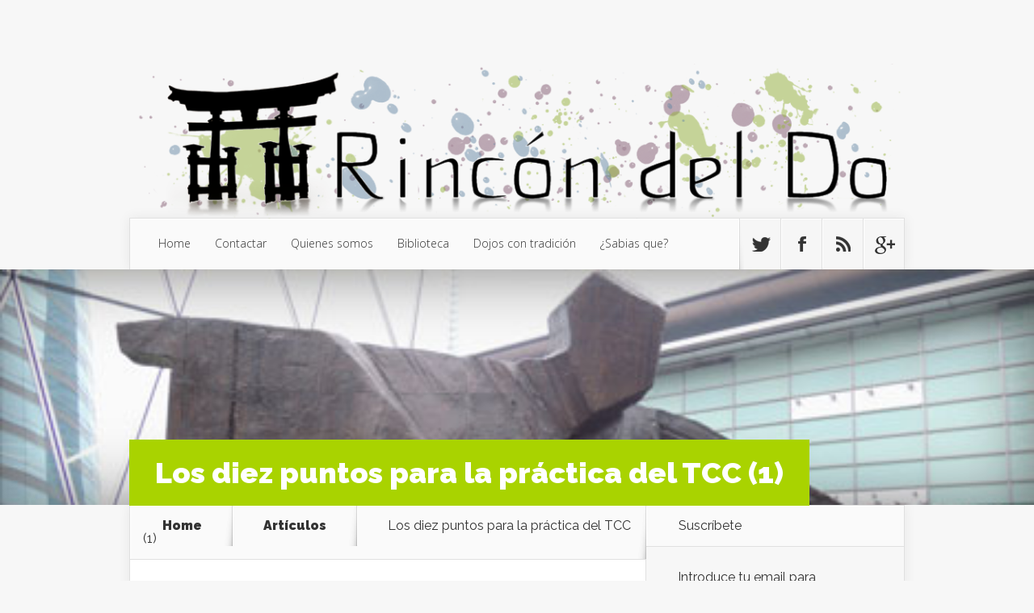

--- FILE ---
content_type: text/html; charset=UTF-8
request_url: https://www.rincondeldo.com/los-diez-puntos-para-la-practica-del-tcc-1/
body_size: 14465
content:
<!DOCTYPE html>
<!--[if IE 6]>
<html id="ie6" lang="es">
<![endif]-->
<!--[if IE 7]>
<html id="ie7" lang="es">
<![endif]-->
<!--[if IE 8]>
<html id="ie8" lang="es">
<![endif]-->
<!--[if !(IE 6) | !(IE 7) | !(IE 8)  ]><!-->
<html lang="es">
<!--<![endif]-->
<head>
	<meta charset="UTF-8" />
	<title>  Los diez puntos para la práctica del TCC (1) | Rincon del do</title>
			
	
	<link rel="pingback" href="https://www.rincondeldo.com/xmlrpc.php" />

		<!--[if lt IE 9]>
	<script src="https://www.rincondeldo.com/wp-content/themes/Nexus/js/html5.js" type="text/javascript"></script>
	<![endif]-->

	<script type="text/javascript">
		document.documentElement.className = 'js';
	</script>

	<meta name='robots' content='max-image-preview:large' />
<link rel='dns-prefetch' href='//platform-api.sharethis.com' />
<link rel='dns-prefetch' href='//fonts.googleapis.com' />
<link rel='dns-prefetch' href='//s.w.org' />
<link rel="alternate" type="application/rss+xml" title="Rincon del do &raquo; Feed" href="https://www.rincondeldo.com/feed/" />
<link rel="alternate" type="application/rss+xml" title="Rincon del do &raquo; Feed de los comentarios" href="https://www.rincondeldo.com/comments/feed/" />
<link rel="alternate" type="application/rss+xml" title="Rincon del do &raquo; Comentario Los diez puntos para la práctica del TCC (1) del feed" href="https://www.rincondeldo.com/los-diez-puntos-para-la-practica-del-tcc-1/feed/" />
		<script type="text/javascript">
			window._wpemojiSettings = {"baseUrl":"https:\/\/s.w.org\/images\/core\/emoji\/13.1.0\/72x72\/","ext":".png","svgUrl":"https:\/\/s.w.org\/images\/core\/emoji\/13.1.0\/svg\/","svgExt":".svg","source":{"concatemoji":"https:\/\/www.rincondeldo.com\/wp-includes\/js\/wp-emoji-release.min.js?ver=5.8.12"}};
			!function(e,a,t){var n,r,o,i=a.createElement("canvas"),p=i.getContext&&i.getContext("2d");function s(e,t){var a=String.fromCharCode;p.clearRect(0,0,i.width,i.height),p.fillText(a.apply(this,e),0,0);e=i.toDataURL();return p.clearRect(0,0,i.width,i.height),p.fillText(a.apply(this,t),0,0),e===i.toDataURL()}function c(e){var t=a.createElement("script");t.src=e,t.defer=t.type="text/javascript",a.getElementsByTagName("head")[0].appendChild(t)}for(o=Array("flag","emoji"),t.supports={everything:!0,everythingExceptFlag:!0},r=0;r<o.length;r++)t.supports[o[r]]=function(e){if(!p||!p.fillText)return!1;switch(p.textBaseline="top",p.font="600 32px Arial",e){case"flag":return s([127987,65039,8205,9895,65039],[127987,65039,8203,9895,65039])?!1:!s([55356,56826,55356,56819],[55356,56826,8203,55356,56819])&&!s([55356,57332,56128,56423,56128,56418,56128,56421,56128,56430,56128,56423,56128,56447],[55356,57332,8203,56128,56423,8203,56128,56418,8203,56128,56421,8203,56128,56430,8203,56128,56423,8203,56128,56447]);case"emoji":return!s([10084,65039,8205,55357,56613],[10084,65039,8203,55357,56613])}return!1}(o[r]),t.supports.everything=t.supports.everything&&t.supports[o[r]],"flag"!==o[r]&&(t.supports.everythingExceptFlag=t.supports.everythingExceptFlag&&t.supports[o[r]]);t.supports.everythingExceptFlag=t.supports.everythingExceptFlag&&!t.supports.flag,t.DOMReady=!1,t.readyCallback=function(){t.DOMReady=!0},t.supports.everything||(n=function(){t.readyCallback()},a.addEventListener?(a.addEventListener("DOMContentLoaded",n,!1),e.addEventListener("load",n,!1)):(e.attachEvent("onload",n),a.attachEvent("onreadystatechange",function(){"complete"===a.readyState&&t.readyCallback()})),(n=t.source||{}).concatemoji?c(n.concatemoji):n.wpemoji&&n.twemoji&&(c(n.twemoji),c(n.wpemoji)))}(window,document,window._wpemojiSettings);
		</script>
		<meta content="Nexus v.1.4" name="generator"/><style type="text/css">
img.wp-smiley,
img.emoji {
	display: inline !important;
	border: none !important;
	box-shadow: none !important;
	height: 1em !important;
	width: 1em !important;
	margin: 0 .07em !important;
	vertical-align: -0.1em !important;
	background: none !important;
	padding: 0 !important;
}
</style>
	<link rel='stylesheet' id='wp-block-library-css'  href='https://www.rincondeldo.com/wp-includes/css/dist/block-library/style.min.css?ver=5.8.12' type='text/css' media='all' />
<link rel='stylesheet' id='email-subscribers-css'  href='https://www.rincondeldo.com/wp-content/plugins/email-subscribers/lite/public/css/email-subscribers-public.css?ver=5.4.19' type='text/css' media='all' />
<link rel='stylesheet' id='nexus-fonts-css'  href='https://fonts.googleapis.com/css?family=Open+Sans:300italic,400italic,700italic,800italic,400,300,700,800|Raleway:400,200,100,500,700,800,900&#038;subset=latin,latin-ext' type='text/css' media='all' />
<link rel='stylesheet' id='nexus-style-css'  href='https://www.rincondeldo.com/wp-content/themes/Nexus/style.css?ver=5.8.12' type='text/css' media='all' />
<link rel='stylesheet' id='et-shortcodes-css-css'  href='https://www.rincondeldo.com/wp-content/themes/Nexus/epanel/shortcodes/css/shortcodes.css?ver=3.0' type='text/css' media='all' />
<link rel='stylesheet' id='et-shortcodes-responsive-css-css'  href='https://www.rincondeldo.com/wp-content/themes/Nexus/epanel/shortcodes/css/shortcodes_responsive.css?ver=3.0' type='text/css' media='all' />
<link rel='stylesheet' id='nextgen_widgets_style-css'  href='https://www.rincondeldo.com/wp-content/plugins/nextgen-gallery/products/photocrati_nextgen/modules/widget/static/widgets.css?ver=3.18' type='text/css' media='all' />
<link rel='stylesheet' id='nextgen_basic_thumbnails_style-css'  href='https://www.rincondeldo.com/wp-content/plugins/nextgen-gallery/products/photocrati_nextgen/modules/nextgen_basic_gallery/static/thumbnails/nextgen_basic_thumbnails.css?ver=3.18' type='text/css' media='all' />
<link rel='stylesheet' id='nextgen_basic_slideshow_style-css'  href='https://www.rincondeldo.com/wp-content/plugins/nextgen-gallery/products/photocrati_nextgen/modules/nextgen_basic_gallery/static/slideshow/ngg_basic_slideshow.css?ver=3.18' type='text/css' media='all' />
<link rel='stylesheet' id='fancybox-css'  href='https://www.rincondeldo.com/wp-content/themes/Nexus/epanel/page_templates/js/fancybox/jquery.fancybox-1.3.4.css?ver=1.3.4' type='text/css' media='screen' />
<link rel='stylesheet' id='et_page_templates-css'  href='https://www.rincondeldo.com/wp-content/themes/Nexus/epanel/page_templates/page_templates.css?ver=1.8' type='text/css' media='screen' />
<script type='text/javascript' src='https://www.rincondeldo.com/wp-includes/js/jquery/jquery.min.js?ver=3.6.0' id='jquery-core-js'></script>
<script type='text/javascript' src='https://www.rincondeldo.com/wp-includes/js/jquery/jquery-migrate.min.js?ver=3.3.2' id='jquery-migrate-js'></script>
<script type='text/javascript' src='//platform-api.sharethis.com/js/sharethis.js#product=ga&#038;property=5db531f5f2fe740012ad4188' id='googleanalytics-platform-sharethis-js'></script>
<link rel="https://api.w.org/" href="https://www.rincondeldo.com/wp-json/" /><link rel="alternate" type="application/json" href="https://www.rincondeldo.com/wp-json/wp/v2/posts/11869" /><link rel="EditURI" type="application/rsd+xml" title="RSD" href="https://www.rincondeldo.com/xmlrpc.php?rsd" />
<link rel="wlwmanifest" type="application/wlwmanifest+xml" href="https://www.rincondeldo.com/wp-includes/wlwmanifest.xml" /> 
<meta name="generator" content="WordPress 5.8.12" />
<link rel="canonical" href="https://www.rincondeldo.com/los-diez-puntos-para-la-practica-del-tcc-1/" />
<link rel='shortlink' href='https://www.rincondeldo.com/?p=11869' />
<link rel="alternate" type="application/json+oembed" href="https://www.rincondeldo.com/wp-json/oembed/1.0/embed?url=https%3A%2F%2Fwww.rincondeldo.com%2Flos-diez-puntos-para-la-practica-del-tcc-1%2F" />
<link rel="alternate" type="text/xml+oembed" href="https://www.rincondeldo.com/wp-json/oembed/1.0/embed?url=https%3A%2F%2Fwww.rincondeldo.com%2Flos-diez-puntos-para-la-practica-del-tcc-1%2F&#038;format=xml" />
<meta name="viewport" content="width=device-width, initial-scale=1.0, maximum-scale=1.0, user-scalable=0" />	<style>
		a { color: #4bb6f5; }

		body { color: #333333; }

		#top-menu li.current-menu-item > a, #top-menu > li > a:hover, .meta-info, .et-description .post-meta span, .categories-tabs:after, .home-tab-active, .home-tab-active:before, a.read-more, .comment-reply-link, h1.post-heading, .form-submit input, .home-tab-active:before, .et-recent-videos-wrap li:before, .nav li ul, .et_mobile_menu, #top-menu > .sfHover > a { background-color: #a9d300; }

		.featured-comments span, #author-info strong, #footer-bottom .current-menu-item a, .featured-comments span { color: #a9d300; }
		.entry-content blockquote, .widget li:before, .footer-widget li:before, .et-popular-mobile-arrow-next { border-left-color: #a9d300; }

		.et-popular-mobile-arrow-previous { border-right-color: #a9d300; }

		#top-menu > li > a { color: #333333; }

		#top-menu > li.current-menu-item > a, #top-menu li li a, .et_mobile_menu li a { color: #ffffff; }

		</style>
<style>.post-thumbnail { background-image: url(https://www.rincondeldo.com/wp-content/uploads/2018/04/Los-diez-puntos-para-la-práctica-del-TCC.jpg); }</style><style type="text/css">.recentcomments a{display:inline !important;padding:0 !important;margin:0 !important;}</style><script>
(function() {
	(function (i, s, o, g, r, a, m) {
		i['GoogleAnalyticsObject'] = r;
		i[r] = i[r] || function () {
				(i[r].q = i[r].q || []).push(arguments)
			}, i[r].l = 1 * new Date();
		a = s.createElement(o),
			m = s.getElementsByTagName(o)[0];
		a.async = 1;
		a.src = g;
		m.parentNode.insertBefore(a, m)
	})(window, document, 'script', 'https://google-analytics.com/analytics.js', 'ga');

	ga('create', 'UA-21617132-1', 'auto');
			ga('send', 'pageview');
	})();
</script>
</head>
<body class="post-template-default single single-post postid-11869 single-format-standard et-2-column-layout chrome et_includes_sidebar">
	<header id="main-header">
		<div class="container">
			<div id="top-info" class="clearfix">
			
							<a href="https://www.rincondeldo.com/">
					<img src="http://www.rincondeldo.com/wp-content/uploads/2024/06/idea2trans-2.png" alt="Rincon del do" id="logo" />
				</a>
			</div>

			<div id="top-navigation" class="clearfix">
				<div id="et_mobile_nav_menu"><a href="#" class="mobile_nav closed">Navigation Menu<span class="et_mobile_arrow"></span></a></div>
				<nav>
									<ul id="top-menu" class="nav">
													<li ><a href="https://www.rincondeldo.com/">Home</a></li>
						
						<li class="page_item page-item-5835"><a href="https://www.rincondeldo.com/acerca-de/">Contactar</a></li>
<li class="page_item page-item-8"><a href="https://www.rincondeldo.com/quienes-somos/">Quienes somos</a></li>
<li class="page_item page-item-9789"><a href="https://www.rincondeldo.com/biblioteca/">Biblioteca</a></li>
<li class="page_item page-item-14081"><a href="https://www.rincondeldo.com/dojos-con-tradicion/">Dojos con tradición</a></li>
							<li class="cat-item cat-item-1516"><a href="https://www.rincondeldo.com/category/sabias-que/" title="Esta sección esta dedicada a responder a muchas preguntas que quizás te hayas hecho en alguna ocasión, rarezas, o simplemente noticias que nos han pasado desapercibidas, etc. O simplemente curiosidades que ha veces nos sorprenden y nunca nos habíamos preguntado.">¿Sabias que?</a>
</li>
					</ul>
								</nav>

				<ul id="et-social-icons">
										<li class="twitter">
						<a href="#">
							<span class="et-social-normal">Follow us on Twitter</span>
							<span class="et-social-hover"></span>
						</a>
					</li>
					
										<li class="facebook">
						<a href="#">
							<span class="et-social-normal">Follow us on Facebook</span>
							<span class="et-social-hover"></span>
						</a>
					</li>
					
										<li class="rss">
												<a href="https://www.rincondeldo.com/comments/feed/">
							<span class="et-social-normal">Subscribe To Rss Feed</span>
							<span class="et-social-hover"></span>
						</a>
					</li>
					
										<li class="google">
						<a href="#">
							<span class="et-social-normal">Follow Us On Google+</span>
							<span class="et-social-hover"></span>
						</a>
					</li>
									</ul>
			</div> <!-- #top-navigation -->
		</div> <!-- .container -->
	</header> <!-- #main-header -->
	<div class="post-thumbnail">
		<div class="container">
			<h1 class="post-heading">Los diez puntos para la práctica del TCC (1)</h1>
		</div> <!-- .container -->
	</div> <!-- .post-thumbnail -->

<div class="page-wrap container">
	<div id="main-content">
		<div class="main-content-wrap clearfix">
			<div id="content">
				
<div id="breadcrumbs">
					<a href="https://www.rincondeldo.com" class="breadcrumbs_home">Home</a> <span class="raquo">&raquo;</span>

								<a href="https://www.rincondeldo.com/category/articulos/">Artículos</a> <span class="raquo">&raquo;</span> Los diez puntos para la práctica del TCC (1)					</div> <!-- #breadcrumbs -->
				<div id="left-area">

									
					<article class="entry-content clearfix">
					
						<p class="post-meta">Posted By <a href="https://www.rincondeldo.com/author/antonio-leyva/" title="Posts by Antonio Leyva" rel="author">Antonio Leyva</a> on May 8, 2018 | <span class="comments-number"><a href="https://www.rincondeldo.com/los-diez-puntos-para-la-practica-del-tcc-1/#respond">0 comments</a></span></p>
						
				
					<header class="entry-header">
<h3 class="entry-title"><a href="http://www.rincondeldo.com/los-diez-puntos-para-la-practica-del-tcc-1/e-k/" rel="attachment wp-att-11870"><img loading="lazy" class="size-full wp-image-11870 aligncenter" src="http://www.rincondeldo.com/wp-content/uploads/2018/04/E-K.jpg" alt="" width="600" height="425" srcset="https://www.rincondeldo.com/wp-content/uploads/2018/04/E-K.jpg 600w, https://www.rincondeldo.com/wp-content/uploads/2018/04/E-K-300x213.jpg 300w" sizes="(max-width: 600px) 100vw, 600px" /></a></h3>
</header>
<div class="entry-content">
<p>El primero de los 10 puntos dictados por&nbsp;<strong>Yang Chenfu&nbsp;</strong>fue:</p>
<h5><em><strong>1. 虚灵顶劲 (xū líng dǐng jìn). Energía de la parte superior de la cabeza ligera y sensible</strong></em></h5>
<p>Las explicaciones “clásicas” de este punto, no suelen arrojar demasiada luz sobre su significado.</p>
<p><em>“La energía en lo alto de la cabeza” es mantener la cabeza bien derecha y erguida para que la energía espiritual (shen) pueda alcanzar el punto más elevado (baihui). No empleéis la fuerza muscular, lo que volvería rígido al cuello y perturbaría la circulación de la sangre y el hálito (Qi). Que vuestro espíritu sea espontáneo y ágil de lo contrario la fuerza vital (jingshen) no puede ponerse en movimiento.&nbsp;</em></p>
<p>En primer lugar, me gustaría volver a un tema recurrente, el TCC es un arte marcial, creado por y para artistas marciales. Así que estos puntos deben tener una traducción y aplicación inmediata lo marcial.</p>
<p>Mi experiencia me indica que conseguir este punto tiene mucho que ver con el dominio de todos los que le siguen. Digamos que es el punto de partida y el punto final de tener un cuerpo entrenado y que sigue todos los principios y mecánicas corporales del sistema.</p>
<p>Cuando uno se mantiene erguido, es consciente de su equilibrio. La clave es “consciente”. Cuando estamos perfectamente erguidos, &nbsp;suceden varias cosas. La primera es que estamos absolutamente alejados del suceso que implica caer y que por definición, implica terminar bastante paralelo al suelo y no perpendicular al mismo.</p>
<div class="tiled-gallery type-rectangular" data-original-width="584" data-carousel-extra="{&quot;blog_id&quot;:30693004,&quot;permalink&quot;:&quot;https:\/\/taichichuanantonioleyva.wordpress.com\/2018\/03\/27\/1-%e8%99%9a%e7%81%b5%e9%a1%b6%e5%8a%b2-xu-ling-ding-jin-energia-de-la-parte-superior-de-la-cabeza-ligera-y-sensible\/&quot;,&quot;likes_blog_id&quot;:30693004}">
<div class="gallery-row" data-original-width="584" data-original-height="283">
<div class="gallery-group images-1" data-original-width="155" data-original-height="283">
<div class="tiled-gallery-item tiled-gallery-item-small"><a href="https://taichichuanantonioleyva.wordpress.com/2018/03/27/1-%e8%99%9a%e7%81%b5%e9%a1%b6%e5%8a%b2-xu-ling-ding-jin-energia-de-la-parte-superior-de-la-cabeza-ligera-y-sensible/245px-tour_eiffel_wikimedia_commons/"><img loading="lazy" title="245px-Tour_Eiffel_Wikimedia_Commons" src="https://taichichuanantonioleyva.files.wordpress.com/2018/03/245px-tour_eiffel_wikimedia_commons.jpg?w=151&amp;h=279" alt="245px-Tour_Eiffel_Wikimedia_Commons" width="151" height="279" data-attachment-id="758" data-orig-file="https://taichichuanantonioleyva.files.wordpress.com/2018/03/245px-tour_eiffel_wikimedia_commons.jpg" data-orig-size="245,453" data-comments-opened="1" data-image-meta="{&quot;aperture&quot;:&quot;0&quot;,&quot;credit&quot;:&quot;&quot;,&quot;camera&quot;:&quot;&quot;,&quot;caption&quot;:&quot;&quot;,&quot;created_timestamp&quot;:&quot;0&quot;,&quot;copyright&quot;:&quot;&quot;,&quot;focal_length&quot;:&quot;0&quot;,&quot;iso&quot;:&quot;0&quot;,&quot;shutter_speed&quot;:&quot;0&quot;,&quot;title&quot;:&quot;&quot;,&quot;orientation&quot;:&quot;0&quot;}" data-image-title="245px-Tour_Eiffel_Wikimedia_Commons" data-image-description="" data-medium-file="https://taichichuanantonioleyva.files.wordpress.com/2018/03/245px-tour_eiffel_wikimedia_commons.jpg?w=162" data-large-file="https://taichichuanantonioleyva.files.wordpress.com/2018/03/245px-tour_eiffel_wikimedia_commons.jpg?w=82" data-original-width="151" data-original-height="279"></a><a href="https://taichichuanantonioleyva.wordpress.com/2018/03/27/1-%e8%99%9a%e7%81%b5%e9%a1%b6%e5%8a%b2-xu-ling-ding-jin-energia-de-la-parte-superior-de-la-cabeza-ligera-y-sensible/tu-torre-de-pisa-04-760x500/"><img loading="lazy" title="tu-torre-de-pisa-04-760x500" src="https://taichichuanantonioleyva.files.wordpress.com/2018/03/tu-torre-de-pisa-04-760x500.jpg?w=425&amp;h=279" alt="tu-torre-de-pisa-04-760x500" width="425" height="279" data-attachment-id="759" data-orig-file="https://taichichuanantonioleyva.files.wordpress.com/2018/03/tu-torre-de-pisa-04-760x500.jpg" data-orig-size="760,500" data-comments-opened="1" data-image-meta="{&quot;aperture&quot;:&quot;0&quot;,&quot;credit&quot;:&quot;&quot;,&quot;camera&quot;:&quot;&quot;,&quot;caption&quot;:&quot;&quot;,&quot;created_timestamp&quot;:&quot;0&quot;,&quot;copyright&quot;:&quot;&quot;,&quot;focal_length&quot;:&quot;0&quot;,&quot;iso&quot;:&quot;0&quot;,&quot;shutter_speed&quot;:&quot;0&quot;,&quot;title&quot;:&quot;&quot;,&quot;orientation&quot;:&quot;0&quot;}" data-image-title="tu-torre-de-pisa-04-760×500" data-image-description="" data-medium-file="https://taichichuanantonioleyva.files.wordpress.com/2018/03/tu-torre-de-pisa-04-760x500.jpg?w=300" data-large-file="https://taichichuanantonioleyva.files.wordpress.com/2018/03/tu-torre-de-pisa-04-760x500.jpg?w=230" data-original-width="425" data-original-height="279"></a></div>
</div>
<div class="gallery-group images-1" data-original-width="429" data-original-height="283">
<div class="tiled-gallery-item tiled-gallery-item-large">&nbsp;</div>
</div>
</div>
<div class="gallery-row" data-original-width="584" data-original-height="294">
<div class="gallery-group images-1" data-original-width="584" data-original-height="294">
<div class="tiled-gallery-item tiled-gallery-item-large"><a href="https://taichichuanantonioleyva.wordpress.com/2018/03/27/1-%e8%99%9a%e7%81%b5%e9%a1%b6%e5%8a%b2-xu-ling-ding-jin-energia-de-la-parte-superior-de-la-cabeza-ligera-y-sensible/captura-de-pantalla-20170710-a-las-2-39-25-p-m-1200x600/"><img loading="lazy" title="captura-de-pantalla-20170710-a-las-2.39.25-p.m.-1200x600" src="https://taichichuanantonioleyva.files.wordpress.com/2018/03/captura-de-pantalla-20170710-a-las-2-39-25-p-m-1200x600.jpg?w=580&amp;h=290" alt="captura-de-pantalla-20170710-a-las-2.39.25-p.m.-1200x600" width="580" height="290" data-attachment-id="760" data-orig-file="https://taichichuanantonioleyva.files.wordpress.com/2018/03/captura-de-pantalla-20170710-a-las-2-39-25-p-m-1200x600.jpg" data-orig-size="1200,600" data-comments-opened="1" data-image-meta="{&quot;aperture&quot;:&quot;0&quot;,&quot;credit&quot;:&quot;&quot;,&quot;camera&quot;:&quot;&quot;,&quot;caption&quot;:&quot;&quot;,&quot;created_timestamp&quot;:&quot;0&quot;,&quot;copyright&quot;:&quot;&quot;,&quot;focal_length&quot;:&quot;0&quot;,&quot;iso&quot;:&quot;0&quot;,&quot;shutter_speed&quot;:&quot;0&quot;,&quot;title&quot;:&quot;&quot;,&quot;orientation&quot;:&quot;0&quot;}" data-image-title="captura-de-pantalla-20170710-a-las-2.39.25-p.m.-1200×600" data-image-description="" data-medium-file="https://taichichuanantonioleyva.files.wordpress.com/2018/03/captura-de-pantalla-20170710-a-las-2-39-25-p-m-1200x600.jpg?w=300" data-large-file="https://taichichuanantonioleyva.files.wordpress.com/2018/03/captura-de-pantalla-20170710-a-las-2-39-25-p-m-1200x600.jpg?w=302" data-original-width="580" data-original-height="290"></a></div>
</div>
</div>
</div>
<p>Cuando nos inclinamos, perdemos en gran medida el control y la percepción de nuestro equilibrio. En la foto de ejemplo, &nbsp;la torre Eiffel está perfectamente asentada y equilibrada, la de Pisa, corre el riesgo de caer y de hecho puede hacerlo en cualquier momento sin mayor aviso y en la última foto, el hecho se ha consumado.</p>
<p>Es muy fácil diferenciar entre estar perfectamente erguido o ligeramente inclinado, del mismo modo que es fácil diferenciar entre tener la mano vacía o con algunas monedas, pero no tanto entre tener algunas monedas o algunas monedas menos una. Sin embargo, se hace más complejo diferenciar entre estar algo inclinado o “un poco más inclinado”. Diferenciar entre “un poco” y “nada” es muy simple. Hacerlo entre “un poco” y “un poquito más”, no tanto.</p>
<p>Por eso, estar erguido simplifica las cosas a la hora de determinar el estado de nuestro equilibrio.</p>
<p>Por otro lado en TCC deberíamos sentir siempre fuerzas de expansión en nuestro cuerpo, fuerzas que se expanden de un modo más o menos sutil en direcciones opuestas. Notar el propio peso es algo que sucede de forma natural y no requiere explicación alguna. Pero notar una suave sensación de suspensión, que te permite moverte con ligereza y equilibrio, es algo menos evidente.</p>
<p>Se enfatiza la idea de imaginar que colgamos de la parte superior de la cabeza. Pero este ejemplo que es perfecto en si mismo, se puede mal interpretar y llevarnos a una sensación de rigidez opuesta por completo a la de ligereza que buscamos. No debemos pensar que nadie tira ni nos quiere colgar. Eso nos llevaría a intentar estirar con fuerza el cuello “siguiendo” esa fuerza, del mismo modo que lo haríamos si tirasen de una de nuestras orejas, generando rigidez y tensión, que es lo opuesto a lo que buscamos.</p>
<p>Por el contrario, debemos pensar que tenemos un gancho en la cabeza y somos nosotros los que nos colgamos de una barra y colgamos libremente&nbsp;<strong>porque queremos</strong>. No es lo mismo sentir que te están ahorcando que pensar que tienes un flotador en el cuello y cuelgas de él en el agua flotando libremente. En este segundo y mucho más acertado supuesto, la intención y sensación es la de que nuestro cuerpo cuelga libremente y por el punto de que lo hace, no puede caer ni inclinarse.</p>
<p>Podemos hacer un experimento muy simple con la ayuda de un compañero.</p>
<p><img loading="lazy" class=" wp-image-761 alignleft" src="https://taichichuanantonioleyva.files.wordpress.com/2018/03/ahorcado.jpg?w=165&amp;h=184" sizes="(max-width: 165px) 100vw, 165px" srcset="https://taichichuanantonioleyva.files.wordpress.com/2018/03/ahorcado.jpg?w=165&amp;h=184 165w, https://taichichuanantonioleyva.files.wordpress.com/2018/03/ahorcado.jpg?w=330&amp;h=368 330w, https://taichichuanantonioleyva.files.wordpress.com/2018/03/ahorcado.jpg?w=135&amp;h=150 135w, https://taichichuanantonioleyva.files.wordpress.com/2018/03/ahorcado.jpg?w=269&amp;h=300 269w" alt="ahorcado" width="165" height="184" data-attachment-id="761" data-permalink="https://taichichuanantonioleyva.wordpress.com/2018/03/27/1-%e8%99%9a%e7%81%b5%e9%a1%b6%e5%8a%b2-xu-ling-ding-jin-energia-de-la-parte-superior-de-la-cabeza-ligera-y-sensible/ahorcado/" data-orig-file="https://taichichuanantonioleyva.files.wordpress.com/2018/03/ahorcado.jpg?w=165&amp;h=184" data-orig-size="449,500" data-comments-opened="1" data-image-meta="{&quot;aperture&quot;:&quot;0&quot;,&quot;credit&quot;:&quot;&quot;,&quot;camera&quot;:&quot;&quot;,&quot;caption&quot;:&quot;&quot;,&quot;created_timestamp&quot;:&quot;0&quot;,&quot;copyright&quot;:&quot;&quot;,&quot;focal_length&quot;:&quot;0&quot;,&quot;iso&quot;:&quot;0&quot;,&quot;shutter_speed&quot;:&quot;0&quot;,&quot;title&quot;:&quot;&quot;,&quot;orientation&quot;:&quot;0&quot;}" data-image-title="ahorcado" data-image-description="" data-medium-file="https://taichichuanantonioleyva.files.wordpress.com/2018/03/ahorcado.jpg?w=165&amp;h=184?w=269" data-large-file="https://taichichuanantonioleyva.files.wordpress.com/2018/03/ahorcado.jpg?w=165&amp;h=184?w=136"></p>
<ol>
<li>Pide al compañero que te agarre del cuello y tire moderadamente hacia arriba, mientras te resistes. Estudia la sensación que experimentas (que salvo que disfrutes con tu sufrimiento, será desagradable).</li>
</ol>
<p>&nbsp;</p>
<p><img class=" size-full wp-image-762 alignright" src="https://taichichuanantonioleyva.files.wordpress.com/2018/03/marioneta.jpg?w=584" sizes="(max-width: 183px) 100vw, 183px" srcset="https://taichichuanantonioleyva.files.wordpress.com/2018/03/marioneta.jpg 183w, https://taichichuanantonioleyva.files.wordpress.com/2018/03/marioneta.jpg?w=100 100w" alt="marioneta" data-attachment-id="762" data-permalink="https://taichichuanantonioleyva.wordpress.com/2018/03/27/1-%e8%99%9a%e7%81%b5%e9%a1%b6%e5%8a%b2-xu-ling-ding-jin-energia-de-la-parte-superior-de-la-cabeza-ligera-y-sensible/marioneta/" data-orig-file="https://taichichuanantonioleyva.files.wordpress.com/2018/03/marioneta.jpg?w=584" data-orig-size="183,275" data-comments-opened="1" data-image-meta="{&quot;aperture&quot;:&quot;0&quot;,&quot;credit&quot;:&quot;&quot;,&quot;camera&quot;:&quot;&quot;,&quot;caption&quot;:&quot;&quot;,&quot;created_timestamp&quot;:&quot;0&quot;,&quot;copyright&quot;:&quot;&quot;,&quot;focal_length&quot;:&quot;0&quot;,&quot;iso&quot;:&quot;0&quot;,&quot;shutter_speed&quot;:&quot;0&quot;,&quot;title&quot;:&quot;&quot;,&quot;orientation&quot;:&quot;0&quot;}" data-image-title="marioneta" data-image-description="" data-medium-file="https://taichichuanantonioleyva.files.wordpress.com/2018/03/marioneta.jpg?w=584?w=183" data-large-file="https://taichichuanantonioleyva.files.wordpress.com/2018/03/marioneta.jpg?w=584?w=100">2. Ahora pide al compañero que coloque sus manos alrededor de tu cuello y que te sostenga, mientras&nbsp;<strong>tú te cuelgas moderadamente.</strong>&nbsp;La sensación,&nbsp;debería ser una mezcla de agradable pereza y ligereza.</p>
<p>Compara ambas sensaciones, que parten de un mismo fenómeno (colgar del cuello). La segunda, además de agradable, genera una sensación de equilibrio y ligereza que es lo que buscamos. Generarla a partir de nuestra intención para poder movernos con ligereza, es la clave y objetivo de este punto.</p>
<p>&nbsp;</p>
<p><img loading="lazy" class=" wp-image-763 alignleft" src="https://taichichuanantonioleyva.files.wordpress.com/2018/03/ycfpush.jpg?w=205&amp;h=242" sizes="(max-width: 205px) 100vw, 205px" srcset="https://taichichuanantonioleyva.files.wordpress.com/2018/03/ycfpush.jpg?w=205&amp;h=242 205w, https://taichichuanantonioleyva.files.wordpress.com/2018/03/ycfpush.jpg?w=127&amp;h=150 127w, https://taichichuanantonioleyva.files.wordpress.com/2018/03/ycfpush.jpg?w=255&amp;h=300 255w, https://taichichuanantonioleyva.files.wordpress.com/2018/03/ycfpush.jpg 336w" alt="YCFPush" width="205" height="242" data-attachment-id="763" data-permalink="https://taichichuanantonioleyva.wordpress.com/2018/03/27/1-%e8%99%9a%e7%81%b5%e9%a1%b6%e5%8a%b2-xu-ling-ding-jin-energia-de-la-parte-superior-de-la-cabeza-ligera-y-sensible/ycfpush/" data-orig-file="https://taichichuanantonioleyva.files.wordpress.com/2018/03/ycfpush.jpg?w=205&amp;h=242" data-orig-size="336,396" data-comments-opened="1" data-image-meta="{&quot;aperture&quot;:&quot;0&quot;,&quot;credit&quot;:&quot;&quot;,&quot;camera&quot;:&quot;&quot;,&quot;caption&quot;:&quot;&quot;,&quot;created_timestamp&quot;:&quot;0&quot;,&quot;copyright&quot;:&quot;&quot;,&quot;focal_length&quot;:&quot;0&quot;,&quot;iso&quot;:&quot;0&quot;,&quot;shutter_speed&quot;:&quot;0&quot;,&quot;title&quot;:&quot;&quot;,&quot;orientation&quot;:&quot;0&quot;}" data-image-title="YCFPush" data-image-description="" data-medium-file="https://taichichuanantonioleyva.files.wordpress.com/2018/03/ycfpush.jpg?w=205&amp;h=242?w=255" data-large-file="https://taichichuanantonioleyva.files.wordpress.com/2018/03/ycfpush.jpg?w=205&amp;h=242?w=128"></p>
<p>Cabe señalar que no es tanto la idea de verticalidad que aunque si se enfatiza bastante en el estilo Yang, no es una norma&nbsp;<i>absoluta</i>, como lo demuestra el hecho de que en las fotos del Maestro&nbsp;<strong>Yang Chenfu&nbsp;</strong>se puede ver como éste se inclina en numerosas ocasiones. Más bien se trataría de mantener una expansión en direcciones opuestas cabeza-pies en todo el&nbsp;cuerpo, que es la que otorga esa sensación de ligereza, conexión y estabilidad que debería caracterizar a toda práctica de TCC que se precie.</p>
<p>No es casual que éste sea el primer punto de la lista, se puede considerar que es la condición imprescindible para poder hablar de TCC. Si este punto no está presente, el resto simplemente no serán factibles.</p>
<p>Como se puede ver, poca o ninguna referencia a “energía” o “espŕitu” hago en mis explicaciones. Sencillamente, ni son necesarias ni aportan luz sobre la comprensión del punto en cuestión. Más bien al contrario, el uso de términos abstractos, nos impide llegar a &nbsp;experimentos y&nbsp;<strong>resultados&nbsp;</strong>prácticos.</p>
<p>Por el contrario, las sensaciones que se alcanzan siguiendo los consejos que se han aportado, te llevarán a entender por que hablan de “energía ligera y sensible” o de “despertar el espíritu de vitalidad”. Porque no tendrás que imaginar nada al respecto, sino limitarte a sentirlo, disfrutarlo y usarlo.</p>
<p>Serás beneficiario de sensaciones sutiles pero a la vez evidentes, que te permitirán, puesto que son el punto de partida, desarrollar habilidades superiores. Y a la vez, comprenderás porque esta sensación generó las descripciones que se hacen en los clásicos, pero también que elucubrar sobre ellas sin sentirlas, es un alarde de presunción, ignorancia y estupidez. Y por supuesto el origen de absurdas interpretaciones, basadas en deseos y no en realidades.</p>
<p>Artículo anterior: <a href="http://www.rincondeldo.com/los-diez-puntos-para-la-practica-del-tcc/#comment-125783" target="_blank" rel="noopener noreferrer">(Introducción) </a></p>
<p><a href="http://www.rincondeldo.com/hundir-el-pecho-y-elevar-la-espalda-2/">Artículo siguiente</a></p>
<div id="atatags-370373-5ace20a4cb859">&nbsp;</div>
<div class="wpcnt">&nbsp;Fuente:&nbsp;<a href="http://taichichuanantonioleyva.wordpress.com" target="_blank" rel="noopener noreferrer">taichichuanantonioleyva.wordpress.com</a></div>
<div id="jp-post-flair" class="sharedaddy sd-like-enabled sd-sharing-enabled">
<div class="sharedaddy sd-sharing-enabled">&nbsp;</div>
</div>
</div>
					</article> <!-- .entry -->

					
					<div id="et-box-author">
						<div id="et-bio-author">
							<div class="author-avatar">
								<img src="https://www.rincondeldo.com/wp-content/uploads/2014/12/Autor-A.Leyva_-60x60.jpg" width="60" height="60" alt="Antonio Leyva" class="avatar avatar-60 wp-user-avatar wp-user-avatar-60 alignnone photo" />							</div> <!-- end #author-avatar -->

							<p id="author-info">
								<strong>Author:</strong> Antonio Leyva							</p> <!-- end #author-info -->

							<p></p>
						</div>

						<div id="et-post-share" class="clearfix">
							<span>Share This Post On</span>
							<ul id="et-share-icons">
							<li class="google-share"><a href="https://plus.google.com/share?url=https://www.rincondeldo.com/los-diez-puntos-para-la-practica-del-tcc-1/" target="_blank" class="et-share-button et-share-google">Google</a></li><li class="facebook-share"><a href="http://www.facebook.com/sharer/sharer.php?s=100&amp;p[url]=https://www.rincondeldo.com/los-diez-puntos-para-la-practica-del-tcc-1/&amp;p[images][0]=https://www.rincondeldo.com/wp-content/uploads/2018/04/Los-diez-puntos-para-la-práctica-del-TCC-150x150.jpg&amp;p[title]=Los diez puntos para la práctica del TCC (1)" target="_blank" class="et-share-button et-share-facebook">Facebook</a></li><li class="twitter-share"><a href="https://twitter.com/intent/tweet?url=https://www.rincondeldo.com/los-diez-puntos-para-la-practica-del-tcc-1/&amp;text=Los diez puntos para la práctica del TCC (1)" target="_blank" class="et-share-button et-share-twitter">Twitter</a></li>							</ul>
						</div>
					</div>

				
					<!-- You can start editing here. -->

<section id="comment-wrap">
		   <div id="comment-section" class="nocomments">
		  			 <!-- If comments are open, but there are no comments. -->

		  	   </div>
					<div id="respond" class="comment-respond">
		<h3 id="reply-title" class="comment-reply-title"><span>Submit a Comment</span> <small><a rel="nofollow" id="cancel-comment-reply-link" href="/los-diez-puntos-para-la-practica-del-tcc-1/#respond" style="display:none;">Cancelar la respuesta</a></small></h3><form action="https://www.rincondeldo.com/wp-comments-post.php" method="post" id="commentform" class="comment-form"><p class="comment-notes"><span id="email-notes">Tu dirección de correo electrónico no será publicada.</span> Los campos obligatorios están marcados con <span class="required">*</span></p><p class="comment-form-comment"><label for="comment">Comentario</label> <textarea id="comment" name="comment" cols="45" rows="8" maxlength="65525" required="required"></textarea></p><p class="comment-form-author"><label for="author">Nombre <span class="required">*</span></label> <input id="author" name="author" type="text" value="" size="30" maxlength="245" required='required' /></p>
<p class="comment-form-email"><label for="email">Correo electrónico <span class="required">*</span></label> <input id="email" name="email" type="text" value="" size="30" maxlength="100" aria-describedby="email-notes" required='required' /></p>
<p class="comment-form-url"><label for="url">Web</label> <input id="url" name="url" type="text" value="" size="30" maxlength="200" /></p>
<p class="form-submit"><input name="submit" type="submit" id="submit" class="submit" value="Submit Comment" /> <input type='hidden' name='comment_post_ID' value='11869' id='comment_post_ID' />
<input type='hidden' name='comment_parent' id='comment_parent' value='0' />
</p><p style="display: none;"><input type="hidden" id="akismet_comment_nonce" name="akismet_comment_nonce" value="95f7bc17e2" /></p><p style="display: none !important;"><label>&#916;<textarea name="ak_hp_textarea" cols="45" rows="8" maxlength="100"></textarea></label><input type="hidden" id="ak_js" name="ak_js" value="173"/><script>document.getElementById( "ak_js" ).setAttribute( "value", ( new Date() ).getTime() );</script></p></form>	</div><!-- #respond -->
	<p class="akismet_comment_form_privacy_notice">Este sitio usa Akismet para reducir el spam. <a href="https://akismet.com/privacy/" target="_blank" rel="nofollow noopener">Aprende cómo se procesan los datos de tus comentarios</a>.</p>	</section>				
				</div> 	<!-- end #left-area -->
			</div> <!-- #content -->

				<div id="sidebar">
		<div id="email-subscribers-form-2" class="widget widget_email-subscribers-form"><h4 class="widgettitle"> Suscríbete </h4><div class="emaillist" id="es_form_f1-n1"><form action="/los-diez-puntos-para-la-practica-del-tcc-1/#es_form_f1-n1" method="post" class="es_subscription_form es_shortcode_form " id="es_subscription_form_697919983991c" data-source="ig-es"><div class="es_caption">Introduce tu email para enterarte cuando publicamos noticias y artículos nuevos.</div><div class="es-field-wrap"><label>Nombre<br /><input type="text" name="esfpx_name" class="ig_es_form_field_name" placeholder="" value="" /></label></div><div class="es-field-wrap"><label>Correo electrónico*<br /><input class="es_required_field es_txt_email ig_es_form_field_email" type="email" name="esfpx_email" value="" placeholder="" required="required" /></label></div><input type="hidden" name="esfpx_lists[]" value="2ebc3d9e0c51" /><input type="hidden" name="esfpx_form_id" value="1" /><input type="hidden" name="es" value="subscribe" />
			<input type="hidden" name="esfpx_es_form_identifier" value="f1-n1" />
			<input type="hidden" name="esfpx_es_email_page" value="11869" />
			<input type="hidden" name="esfpx_es_email_page_url" value="https://www.rincondeldo.com/los-diez-puntos-para-la-practica-del-tcc-1/" />
			<input type="hidden" name="esfpx_status" value="Unconfirmed" />
			<input type="hidden" name="esfpx_es-subscribe" id="es-subscribe-697919983991c" value="fde8970666" />
			<label style="position:absolute;top:-99999px;left:-99999px;z-index:-99;"><input type="email" name="esfpx_es_hp_email" class="es_required_field" tabindex="-1" autocomplete="-1" value="" /></label><input type="submit" name="submit" class="es_subscription_form_submit es_submit_button es_textbox_button" id="es_subscription_form_submit_697919983991c" value="Submit" /><span class="es_spinner_image" id="spinner-image"><img src="https://www.rincondeldo.com/wp-content/plugins/email-subscribers/lite/public/images/spinner.gif" alt="Loading" /></span></form><span class="es_subscription_message " id="es_subscription_message_697919983991c"></span></div></div> <!-- end .widget --><div id="search-2" class="widget widget_search"><h4 class="widgettitle">Buscador</h4><form role="search" method="get" id="searchform" class="searchform" action="https://www.rincondeldo.com/">
				<div>
					<label class="screen-reader-text" for="s">Buscar:</label>
					<input type="text" value="" name="s" id="s" />
					<input type="submit" id="searchsubmit" value="Buscar" />
				</div>
			</form></div> <!-- end .widget --><div id="nav_menu-3" class="widget widget_nav_menu"><h4 class="widgettitle">Categorías</h4><div class="menu-menu1-container"><ul id="menu-menu1" class="menu"><li id="menu-item-5839" class="menu-item menu-item-type-post_type menu-item-object-page menu-item-5839"><a href="https://www.rincondeldo.com/biografias/">Biografias</a></li>
<li id="menu-item-5840" class="menu-item menu-item-type-post_type menu-item-object-page menu-item-5840"><a href="https://www.rincondeldo.com/fernando-martin-millana/">Investigación y Artículos</a></li>
<li id="menu-item-8456" class="menu-item menu-item-type-post_type menu-item-object-page menu-item-8456"><a href="https://www.rincondeldo.com/entrevistas/">Entrevistas</a></li>
<li id="menu-item-5641" class="menu-item menu-item-type-taxonomy menu-item-object-category menu-item-has-children menu-item-5641"><a href="https://www.rincondeldo.com/category/karate/">Karate</a>
<ul class="sub-menu">
	<li id="menu-item-5841" class="menu-item menu-item-type-post_type menu-item-object-page menu-item-5841"><a href="https://www.rincondeldo.com/shito-ryu/">Shito-Ryu</a></li>
	<li id="menu-item-5842" class="menu-item menu-item-type-post_type menu-item-object-page menu-item-5842"><a href="https://www.rincondeldo.com/shotokan/">Shotokan</a></li>
	<li id="menu-item-5843" class="menu-item menu-item-type-post_type menu-item-object-page menu-item-5843"><a href="https://www.rincondeldo.com/goju-ryu/">Goju-Ryu</a></li>
	<li id="menu-item-5834" class="menu-item menu-item-type-taxonomy menu-item-object-category menu-item-5834"><a href="https://www.rincondeldo.com/category/karate/gensei-ryu-2/">Gensei-ryu</a></li>
	<li id="menu-item-5847" class="menu-item menu-item-type-post_type menu-item-object-page menu-item-5847"><a href="https://www.rincondeldo.com/aprendiendo-karate-do/">Aprendiendo Karate-do</a></li>
</ul>
</li>
<li id="menu-item-14143" class="menu-item menu-item-type-post_type menu-item-object-page menu-item-14143"><a href="https://www.rincondeldo.com/dojos-con-tradicion/">Dojos con tradición</a></li>
<li id="menu-item-5837" class="menu-item menu-item-type-post_type menu-item-object-page menu-item-5837"><a href="https://www.rincondeldo.com/tokitsu-ryu/">Tokitsu-ryu</a></li>
<li id="menu-item-5642" class="menu-item menu-item-type-taxonomy menu-item-object-category current-post-ancestor current-menu-parent current-post-parent menu-item-has-children menu-item-5642"><a href="https://www.rincondeldo.com/category/chikung/">Chikung &#8211; Kiko</a>
<ul class="sub-menu">
	<li id="menu-item-5851" class="menu-item menu-item-type-post_type menu-item-object-page menu-item-5851"><a href="https://www.rincondeldo.com/aprendiendo-jisei-kiko/">Aprendiendo Kikô</a></li>
</ul>
</li>
<li id="menu-item-5824" class="menu-item menu-item-type-taxonomy menu-item-object-category menu-item-5824"><a href="https://www.rincondeldo.com/category/blog-recomendado/">Blog recomendado</a></li>
<li id="menu-item-5643" class="menu-item menu-item-type-taxonomy menu-item-object-category menu-item-5643"><a href="https://www.rincondeldo.com/category/noticias/">Noticias</a></li>
<li id="menu-item-5826" class="menu-item menu-item-type-taxonomy menu-item-object-category menu-item-5826"><a href="https://www.rincondeldo.com/category/kobudo/">Kobudo</a></li>
<li id="menu-item-5831" class="menu-item menu-item-type-taxonomy menu-item-object-category menu-item-5831"><a href="https://www.rincondeldo.com/category/zen/">Zen</a></li>
<li id="menu-item-5827" class="menu-item menu-item-type-taxonomy menu-item-object-category menu-item-has-children menu-item-5827"><a href="https://www.rincondeldo.com/category/reiki/">Reiki</a>
<ul class="sub-menu">
	<li id="menu-item-5849" class="menu-item menu-item-type-post_type menu-item-object-page menu-item-5849"><a href="https://www.rincondeldo.com/aprendiendo-reiki/">Aprendiendo Reiki</a></li>
</ul>
</li>
<li id="menu-item-5850" class="menu-item menu-item-type-post_type menu-item-object-page menu-item-5850"><a href="https://www.rincondeldo.com/aprendiendo-danza-oriental/">Aprendiendo Danza Or.</a></li>
<li id="menu-item-5829" class="menu-item menu-item-type-taxonomy menu-item-object-category menu-item-has-children menu-item-5829"><a href="https://www.rincondeldo.com/category/reflexion-2/">Reflexión</a>
<ul class="sub-menu">
	<li id="menu-item-5830" class="menu-item menu-item-type-taxonomy menu-item-object-category menu-item-5830"><a href="https://www.rincondeldo.com/category/reflexion-2/cuentos/">Cuentos</a></li>
</ul>
</li>
<li id="menu-item-5832" class="menu-item menu-item-type-taxonomy menu-item-object-category menu-item-has-children menu-item-5832"><a href="https://www.rincondeldo.com/category/goshin-do/">Goshin-Do</a>
<ul class="sub-menu">
	<li id="menu-item-5848" class="menu-item menu-item-type-post_type menu-item-object-page menu-item-5848"><a href="https://www.rincondeldo.com/aprendiendo-autodefensa/">Aprendiendo Autodefensa</a></li>
</ul>
</li>
<li id="menu-item-5833" class="menu-item menu-item-type-taxonomy menu-item-object-category current-post-ancestor current-menu-parent current-post-parent menu-item-5833"><a href="https://www.rincondeldo.com/category/articulos/">Artículos</a></li>
<li id="menu-item-5844" class="menu-item menu-item-type-post_type menu-item-object-page menu-item-5844"><a href="https://www.rincondeldo.com/enlaces/">Enlaces</a></li>
<li id="menu-item-5845" class="menu-item menu-item-type-post_type menu-item-object-page menu-item-5845"><a href="https://www.rincondeldo.com/galeria/">Galería</a></li>
<li id="menu-item-5846" class="menu-item menu-item-type-post_type menu-item-object-page menu-item-5846"><a href="https://www.rincondeldo.com/el-budoka-infantil/">El Budoka Infantil</a></li>
<li id="menu-item-5836" class="menu-item menu-item-type-post_type menu-item-object-page menu-item-5836"><a href="https://www.rincondeldo.com/videoteca/">Videoteca</a></li>
<li id="menu-item-10069" class="menu-item menu-item-type-post_type menu-item-object-page menu-item-10069"><a href="https://www.rincondeldo.com/biblioteca/">Biblioteca</a></li>
<li id="menu-item-11410" class="menu-item menu-item-type-custom menu-item-object-custom menu-item-11410"><a href="http://www.rincondeldo.com/category/sabias-que/">¿Sabías qué?</a></li>
</ul></div></div> <!-- end .widget --><div id="advwidget-2" class="widget widget_advwidget"><h4 class="widgettitle">Publicidad</h4><div class="adwrap">
	<a href="http://www.ananko.com" target="_blank"><img src="http://www.rincondeldo.com/wp-content/uploads/2014/12/Ananko500rgb.jpg" alt="Centro Ananko" title="Centro Ananko" /></a>
</div> <!-- end adwrap -->
</div> <!-- end .widget --><div id="recent-comments-3" class="widget widget_recent_comments"><h4 class="widgettitle">Comentarios recientes</h4><ul id="recentcomments"><li class="recentcomments"><span class="comment-author-link">Salvador Herraiz</span> en <a href="https://www.rincondeldo.com/historia-del-karate-en-espana/#comment-205004">Historia del Karate en España</a></li><li class="recentcomments"><span class="comment-author-link">JOSÉ LUIS LÓPEZ SANGÜESA</span> en <a href="https://www.rincondeldo.com/historia-del-karate-en-espana/#comment-204967">Historia del Karate en España</a></li><li class="recentcomments"><span class="comment-author-link">Alexander Gonzalez</span> en <a href="https://www.rincondeldo.com/la-ensenanza-de-sanchin/#comment-204670">La enseñanza de Sanchin</a></li><li class="recentcomments"><span class="comment-author-link"><a href='http://Kanzenkai.wixsite.com/shooseikainl' rel='external nofollow ugc' class='url'>Alberto Cruz</a></span> en <a href="https://www.rincondeldo.com/el-boxeo-de-la-grulla-blanca/#comment-203579">El Boxeo de la Grulla Blanca</a></li><li class="recentcomments"><span class="comment-author-link"><a href='https://obpaymusic.com/' rel='external nofollow ugc' class='url'>OBPAY</a></span> en <a href="https://www.rincondeldo.com/el-boxeo-de-la-grulla-blanca/#comment-203379">El Boxeo de la Grulla Blanca</a></li></ul></div> <!-- end .widget --><div id="tag_cloud-2" class="widget widget_tag_cloud"><h4 class="widgettitle">Nube de etiquetas</h4><div class="tagcloud"><a href="https://www.rincondeldo.com/tag/alumno/" class="tag-cloud-link tag-link-49 tag-link-position-1" style="font-size: 8pt;" aria-label="alumno (19 elementos)">alumno</a>
<a href="https://www.rincondeldo.com/tag/artes-marciales/" class="tag-cloud-link tag-link-76 tag-link-position-2" style="font-size: 16.315789473684pt;" aria-label="artes marciales (122 elementos)">artes marciales</a>
<a href="https://www.rincondeldo.com/tag/autodefensa/" class="tag-cloud-link tag-link-90 tag-link-position-3" style="font-size: 9.8947368421053pt;" aria-label="autodefensa (29 elementos)">autodefensa</a>
<a href="https://www.rincondeldo.com/tag/budo/" class="tag-cloud-link tag-link-128 tag-link-position-4" style="font-size: 14.210526315789pt;" aria-label="budo (76 elementos)">budo</a>
<a href="https://www.rincondeldo.com/tag/chikung-2/" class="tag-cloud-link tag-link-154 tag-link-position-5" style="font-size: 12pt;" aria-label="chikung (47 elementos)">chikung</a>
<a href="https://www.rincondeldo.com/tag/combate/" class="tag-cloud-link tag-link-174 tag-link-position-6" style="font-size: 8.4210526315789pt;" aria-label="combate (21 elementos)">combate</a>
<a href="https://www.rincondeldo.com/tag/competicion/" class="tag-cloud-link tag-link-176 tag-link-position-7" style="font-size: 13.052631578947pt;" aria-label="competición (59 elementos)">competición</a>
<a href="https://www.rincondeldo.com/tag/cuento/" class="tag-cloud-link tag-link-197 tag-link-position-8" style="font-size: 13.894736842105pt;" aria-label="cuento (72 elementos)">cuento</a>
<a href="https://www.rincondeldo.com/tag/defensa-personal/" class="tag-cloud-link tag-link-217 tag-link-position-9" style="font-size: 9.0526315789474pt;" aria-label="defensa personal (24 elementos)">defensa personal</a>
<a href="https://www.rincondeldo.com/tag/deporte/" class="tag-cloud-link tag-link-222 tag-link-position-10" style="font-size: 10.842105263158pt;" aria-label="deporte (36 elementos)">deporte</a>
<a href="https://www.rincondeldo.com/tag/dojo/" class="tag-cloud-link tag-link-249 tag-link-position-11" style="font-size: 10.842105263158pt;" aria-label="dojo (36 elementos)">dojo</a>
<a href="https://www.rincondeldo.com/tag/ego/" class="tag-cloud-link tag-link-258 tag-link-position-12" style="font-size: 8.2105263157895pt;" aria-label="ego (20 elementos)">ego</a>
<a href="https://www.rincondeldo.com/tag/el-budoka/" class="tag-cloud-link tag-link-988 tag-link-position-13" style="font-size: 13.052631578947pt;" aria-label="El budoka (59 elementos)">El budoka</a>
<a href="https://www.rincondeldo.com/tag/energia/" class="tag-cloud-link tag-link-273 tag-link-position-14" style="font-size: 9.3684210526316pt;" aria-label="energia (26 elementos)">energia</a>
<a href="https://www.rincondeldo.com/tag/federacion/" class="tag-cloud-link tag-link-306 tag-link-position-15" style="font-size: 10.736842105263pt;" aria-label="federación (35 elementos)">federación</a>
<a href="https://www.rincondeldo.com/tag/felicidad/" class="tag-cloud-link tag-link-307 tag-link-position-16" style="font-size: 8pt;" aria-label="felicidad (19 elementos)">felicidad</a>
<a href="https://www.rincondeldo.com/tag/fernando-martin/" class="tag-cloud-link tag-link-312 tag-link-position-17" style="font-size: 12.631578947368pt;" aria-label="Fernando Martin (54 elementos)">Fernando Martin</a>
<a href="https://www.rincondeldo.com/tag/goshin/" class="tag-cloud-link tag-link-343 tag-link-position-18" style="font-size: 8.4210526315789pt;" aria-label="goshin (21 elementos)">goshin</a>
<a href="https://www.rincondeldo.com/tag/guerrero/" class="tag-cloud-link tag-link-354 tag-link-position-19" style="font-size: 8pt;" aria-label="guerrero (19 elementos)">guerrero</a>
<a href="https://www.rincondeldo.com/tag/japon/" class="tag-cloud-link tag-link-423 tag-link-position-20" style="font-size: 15.473684210526pt;" aria-label="Japón (101 elementos)">Japón</a>
<a href="https://www.rincondeldo.com/tag/karate-2/" class="tag-cloud-link tag-link-465 tag-link-position-21" style="font-size: 22pt;" aria-label="karate (428 elementos)">karate</a>
<a href="https://www.rincondeldo.com/tag/karate-do/" class="tag-cloud-link tag-link-468 tag-link-position-22" style="font-size: 15.789473684211pt;" aria-label="karate-do (109 elementos)">karate-do</a>
<a href="https://www.rincondeldo.com/tag/kata/" class="tag-cloud-link tag-link-471 tag-link-position-23" style="font-size: 17.263157894737pt;" aria-label="kata (149 elementos)">kata</a>
<a href="https://www.rincondeldo.com/tag/kenji-tokitsu/" class="tag-cloud-link tag-link-478 tag-link-position-24" style="font-size: 10pt;" aria-label="kenji tokitsu (30 elementos)">kenji tokitsu</a>
<a href="https://www.rincondeldo.com/tag/ki/" class="tag-cloud-link tag-link-482 tag-link-position-25" style="font-size: 12.526315789474pt;" aria-label="ki (53 elementos)">ki</a>
<a href="https://www.rincondeldo.com/tag/kiko/" class="tag-cloud-link tag-link-489 tag-link-position-26" style="font-size: 9.0526315789474pt;" aria-label="kiko (24 elementos)">kiko</a>
<a href="https://www.rincondeldo.com/tag/kumite/" class="tag-cloud-link tag-link-501 tag-link-position-27" style="font-size: 11.052631578947pt;" aria-label="kumite (38 elementos)">kumite</a>
<a href="https://www.rincondeldo.com/tag/maestro/" class="tag-cloud-link tag-link-533 tag-link-position-28" style="font-size: 13.157894736842pt;" aria-label="maestro (60 elementos)">maestro</a>
<a href="https://www.rincondeldo.com/tag/meditacion/" class="tag-cloud-link tag-link-553 tag-link-position-29" style="font-size: 8.4210526315789pt;" aria-label="meditación (21 elementos)">meditación</a>
<a href="https://www.rincondeldo.com/tag/ninos/" class="tag-cloud-link tag-link-598 tag-link-position-30" style="font-size: 9.0526315789474pt;" aria-label="niños (24 elementos)">niños</a>
<a href="https://www.rincondeldo.com/tag/okinawa/" class="tag-cloud-link tag-link-615 tag-link-position-31" style="font-size: 11.473684210526pt;" aria-label="okinawa (42 elementos)">okinawa</a>
<a href="https://www.rincondeldo.com/tag/profesor/" class="tag-cloud-link tag-link-661 tag-link-position-32" style="font-size: 10.210526315789pt;" aria-label="profesor (31 elementos)">profesor</a>
<a href="https://www.rincondeldo.com/tag/reflexion/" class="tag-cloud-link tag-link-683 tag-link-position-33" style="font-size: 9.6842105263158pt;" aria-label="reflexión (28 elementos)">reflexión</a>
<a href="https://www.rincondeldo.com/tag/revista/" class="tag-cloud-link tag-link-1206 tag-link-position-34" style="font-size: 8.2105263157895pt;" aria-label="revista (20 elementos)">revista</a>
<a href="https://www.rincondeldo.com/tag/salud/" class="tag-cloud-link tag-link-723 tag-link-position-35" style="font-size: 8.2105263157895pt;" aria-label="salud (20 elementos)">salud</a>
<a href="https://www.rincondeldo.com/tag/samurai/" class="tag-cloud-link tag-link-726 tag-link-position-36" style="font-size: 9.1578947368421pt;" aria-label="samurai (25 elementos)">samurai</a>
<a href="https://www.rincondeldo.com/tag/sapeando/" class="tag-cloud-link tag-link-732 tag-link-position-37" style="font-size: 13.157894736842pt;" aria-label="sapeando (60 elementos)">sapeando</a>
<a href="https://www.rincondeldo.com/tag/shito-ryu-2/" class="tag-cloud-link tag-link-758 tag-link-position-38" style="font-size: 14.421052631579pt;" aria-label="shito-ryu (81 elementos)">shito-ryu</a>
<a href="https://www.rincondeldo.com/tag/shotokan-2/" class="tag-cloud-link tag-link-769 tag-link-position-39" style="font-size: 13.263157894737pt;" aria-label="shotokan (62 elementos)">shotokan</a>
<a href="https://www.rincondeldo.com/tag/taichi/" class="tag-cloud-link tag-link-802 tag-link-position-40" style="font-size: 10.526315789474pt;" aria-label="taichi (34 elementos)">taichi</a>
<a href="https://www.rincondeldo.com/tag/taichi-chuan/" class="tag-cloud-link tag-link-803 tag-link-position-41" style="font-size: 8.4210526315789pt;" aria-label="taichi chuan (21 elementos)">taichi chuan</a>
<a href="https://www.rincondeldo.com/tag/tokitsu/" class="tag-cloud-link tag-link-835 tag-link-position-42" style="font-size: 9.5789473684211pt;" aria-label="tokitsu (27 elementos)">tokitsu</a>
<a href="https://www.rincondeldo.com/tag/tokitsu-ryu/" class="tag-cloud-link tag-link-1531 tag-link-position-43" style="font-size: 8pt;" aria-label="Tokitsu-ryu (19 elementos)">Tokitsu-ryu</a>
<a href="https://www.rincondeldo.com/tag/vida/" class="tag-cloud-link tag-link-882 tag-link-position-44" style="font-size: 8.4210526315789pt;" aria-label="vida (21 elementos)">vida</a>
<a href="https://www.rincondeldo.com/tag/zen/" class="tag-cloud-link tag-link-1532 tag-link-position-45" style="font-size: 11.368421052632pt;" aria-label="Zen (41 elementos)">Zen</a></div>
</div> <!-- end .widget -->	</div> <!-- end #sidebar -->
		</div> <!-- .main-content-wrap -->

			</div> <!-- #main-content -->

			
		<div id="footer-bottom">
		<ul id="menu-menu1-1" class="bottom-nav"><li class="menu-item menu-item-type-post_type menu-item-object-page menu-item-5839"><a href="https://www.rincondeldo.com/biografias/">Biografias</a></li>
<li class="menu-item menu-item-type-post_type menu-item-object-page menu-item-5840"><a href="https://www.rincondeldo.com/fernando-martin-millana/">Investigación y Artículos</a></li>
<li class="menu-item menu-item-type-post_type menu-item-object-page menu-item-8456"><a href="https://www.rincondeldo.com/entrevistas/">Entrevistas</a></li>
<li class="menu-item menu-item-type-taxonomy menu-item-object-category menu-item-has-children menu-item-5641"><a href="https://www.rincondeldo.com/category/karate/">Karate</a></li>
<li class="menu-item menu-item-type-post_type menu-item-object-page menu-item-14143"><a href="https://www.rincondeldo.com/dojos-con-tradicion/">Dojos con tradición</a></li>
<li class="menu-item menu-item-type-post_type menu-item-object-page menu-item-5837"><a href="https://www.rincondeldo.com/tokitsu-ryu/">Tokitsu-ryu</a></li>
<li class="menu-item menu-item-type-taxonomy menu-item-object-category current-post-ancestor current-menu-parent current-post-parent menu-item-has-children menu-item-5642"><a href="https://www.rincondeldo.com/category/chikung/">Chikung &#8211; Kiko</a></li>
<li class="menu-item menu-item-type-taxonomy menu-item-object-category menu-item-5824"><a href="https://www.rincondeldo.com/category/blog-recomendado/">Blog recomendado</a></li>
<li class="menu-item menu-item-type-taxonomy menu-item-object-category menu-item-5643"><a href="https://www.rincondeldo.com/category/noticias/">Noticias</a></li>
<li class="menu-item menu-item-type-taxonomy menu-item-object-category menu-item-5826"><a href="https://www.rincondeldo.com/category/kobudo/">Kobudo</a></li>
<li class="menu-item menu-item-type-taxonomy menu-item-object-category menu-item-5831"><a href="https://www.rincondeldo.com/category/zen/">Zen</a></li>
<li class="menu-item menu-item-type-taxonomy menu-item-object-category menu-item-has-children menu-item-5827"><a href="https://www.rincondeldo.com/category/reiki/">Reiki</a></li>
<li class="menu-item menu-item-type-post_type menu-item-object-page menu-item-5850"><a href="https://www.rincondeldo.com/aprendiendo-danza-oriental/">Aprendiendo Danza Or.</a></li>
<li class="menu-item menu-item-type-taxonomy menu-item-object-category menu-item-has-children menu-item-5829"><a href="https://www.rincondeldo.com/category/reflexion-2/">Reflexión</a></li>
<li class="menu-item menu-item-type-taxonomy menu-item-object-category menu-item-has-children menu-item-5832"><a href="https://www.rincondeldo.com/category/goshin-do/">Goshin-Do</a></li>
<li class="menu-item menu-item-type-taxonomy menu-item-object-category current-post-ancestor current-menu-parent current-post-parent menu-item-5833"><a href="https://www.rincondeldo.com/category/articulos/">Artículos</a></li>
<li class="menu-item menu-item-type-post_type menu-item-object-page menu-item-5844"><a href="https://www.rincondeldo.com/enlaces/">Enlaces</a></li>
<li class="menu-item menu-item-type-post_type menu-item-object-page menu-item-5845"><a href="https://www.rincondeldo.com/galeria/">Galería</a></li>
<li class="menu-item menu-item-type-post_type menu-item-object-page menu-item-5846"><a href="https://www.rincondeldo.com/el-budoka-infantil/">El Budoka Infantil</a></li>
<li class="menu-item menu-item-type-post_type menu-item-object-page menu-item-5836"><a href="https://www.rincondeldo.com/videoteca/">Videoteca</a></li>
<li class="menu-item menu-item-type-post_type menu-item-object-page menu-item-10069"><a href="https://www.rincondeldo.com/biblioteca/">Biblioteca</a></li>
<li class="menu-item menu-item-type-custom menu-item-object-custom menu-item-11410"><a href="http://www.rincondeldo.com/category/sabias-que/">¿Sabías qué?</a></li>
</ul>		</div> <!-- #footer-bottom -->
	</div> <!-- .page-wrap -->

	<div id="footer-info" class="container">
		<p id="copyright">Designed by <a href="http://www.elegantthemes.com" title="Premium WordPress Themes">Elegant Themes</a> | Powered by <a href="http://www.wordpress.org">WordPress</a></p>
	</div>

	<script type='text/javascript' id='email-subscribers-js-extra'>
/* <![CDATA[ */
var es_data = {"messages":{"es_empty_email_notice":"Por favor, introduce tu direcci\u00f3n de correo electr\u00f3nico","es_rate_limit_notice":"Tienes que esperar algo de tiempo antes de volver a suscribirte","es_single_optin_success_message":"Suscrito con \u00e9xito.","es_email_exists_notice":"\u00a1La direcci\u00f3n de correo electr\u00f3nico ya existe!","es_unexpected_error_notice":"Ups... Ha ocurrido un error inesperado.","es_invalid_email_notice":"DIrecci\u00f3n de correo electr\u00f3nico no v\u00e1lida","es_try_later_notice":"Por favor, vuelve a intentarlo pasados unos minutos"},"es_ajax_url":"https:\/\/www.rincondeldo.com\/wp-admin\/admin-ajax.php"};
/* ]]> */
</script>
<script type='text/javascript' src='https://www.rincondeldo.com/wp-content/plugins/email-subscribers/lite/public/js/email-subscribers-public.js?ver=5.4.19' id='email-subscribers-js'></script>
<script type='text/javascript' src='https://www.rincondeldo.com/wp-includes/js/comment-reply.min.js?ver=5.8.12' id='comment-reply-js'></script>
<script type='text/javascript' src='https://www.rincondeldo.com/wp-content/themes/Nexus/js/superfish.js?ver=1.0' id='superfish-js'></script>
<script type='text/javascript' id='nexus-custom-script-js-extra'>
/* <![CDATA[ */
var et_custom = {"mobile_nav_text":"Navigation Menu","ajaxurl":"https:\/\/www.rincondeldo.com\/wp-admin\/admin-ajax.php","et_hb_nonce":"3194f803fe"};
/* ]]> */
</script>
<script type='text/javascript' src='https://www.rincondeldo.com/wp-content/themes/Nexus/js/custom.js?ver=1.0' id='nexus-custom-script-js'></script>
<script type='text/javascript' src='https://www.rincondeldo.com/wp-content/themes/Nexus/epanel/page_templates/js/fancybox/jquery.easing-1.3.pack.js?ver=1.3.4' id='easing-js'></script>
<script type='text/javascript' src='https://www.rincondeldo.com/wp-content/themes/Nexus/epanel/page_templates/js/fancybox/jquery.fancybox-1.3.4.pack.js?ver=1.3.4' id='fancybox-js'></script>
<script type='text/javascript' id='et-ptemplates-frontend-js-extra'>
/* <![CDATA[ */
var et_ptemplates_strings = {"captcha":"Captcha","fill":"Fill","field":"field","invalid":"Invalid email"};
/* ]]> */
</script>
<script type='text/javascript' src='https://www.rincondeldo.com/wp-content/themes/Nexus/epanel/page_templates/js/et-ptemplates-frontend.js?ver=1.1' id='et-ptemplates-frontend-js'></script>
<script type='text/javascript' src='https://www.rincondeldo.com/wp-includes/js/wp-embed.min.js?ver=5.8.12' id='wp-embed-js'></script>
</body>
</html>